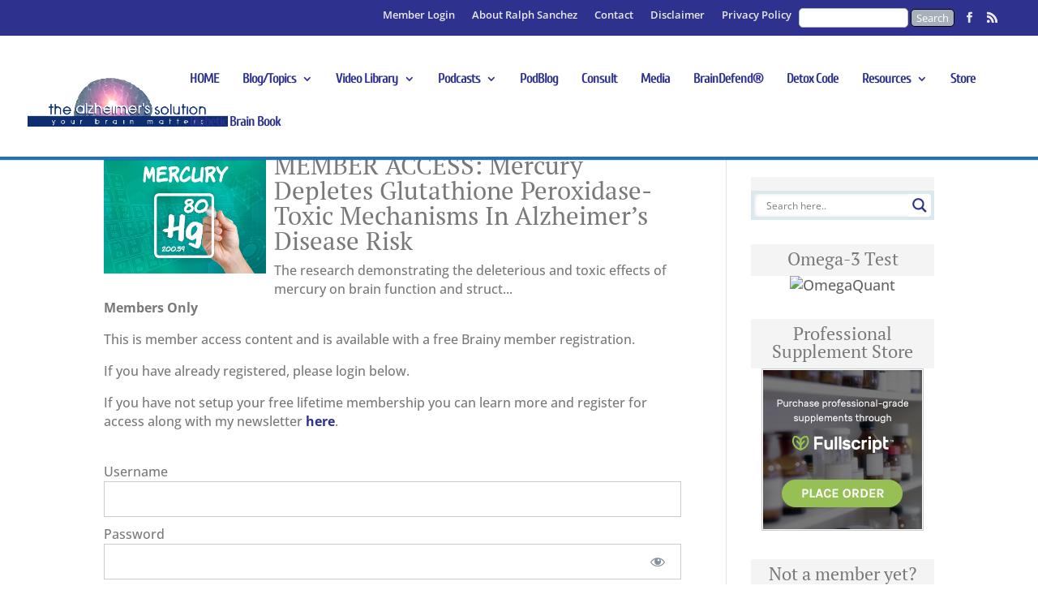

--- FILE ---
content_type: application/javascript
request_url: https://www.thealzheimerssolution.com/wp-content/cache/wpo-minify/1767946510/assets/wpo-minify-footer-7b5f2188.js
body_size: 935
content:

!function(n){var t={};function r(e){if(t[e])return t[e].exports;var o=t[e]={i:e,l:!1,exports:{}};return n[e].call(o.exports,o,o.exports,r),o.l=!0,o.exports}r.m=n,r.c=t,r.d=function(n,t,e){r.o(n,t)||Object.defineProperty(n,t,{configurable:!1,enumerable:!0,get:e})},r.n=function(n){var t=n&&n.__esModule?function(){return n.default}:function(){return n};return r.d(t,"a",t),t},r.o=function(n,t){return Object.prototype.hasOwnProperty.call(n,t)},r.p="/",r(r.s=11)}([function(n,t){},function(n,t){},,,,,,,,,,function(n,t,r){r(1),r(0),n.exports=r(12)},function(n,t){jQuery(function(n){})}]);



/**********************************************
No Right Click Images plugin
***********************************************/
	document.addEventListener("contextmenu",kpg_nrci_cm, false);

	if (nrci_opts['drag']=='1') {
		document.addEventListener("dragstart",kpg_nrci_cm, false);
		document.addEventListener("touchmove",kpg_nrci_cm, false); /* same as drag? */
	}
	if (nrci_opts['touch']=='1') {
		document.addEventListener("touchstart",kpg_nrci_cm, false);
	}
	if (nrci_opts['gesture']=='1') {
		document.addEventListener("gesturestart",kpg_nrci_cm, false);
	}


function kpg_nrci_block(event) {
	event.cancelBubble = true;
	if(event.preventDefault != undefined) {
		event.preventDefault();
	}
	if(event.stopPropagation != undefined) {
		event.stopPropagation();
	}
	return false;
}
function kpg_nrci_cm(event) {
	try {
		if (event.target.tagName == "IMG") {
			//alert("in IMG");
			event.cancelBubble = true;
			if(event.preventDefault != undefined) {
				event.preventDefault();
			}
			if(event.stopPropagation != undefined) {
				event.stopPropagation();
			}
			//console.log('in img tag');
			return false;
		}
	} catch(error) {
		console.log("NRI error:"+error);
	}

	try {
		if(event.target.getAttribute("style")==null ||
			event.target.getAttribute("style")=="") {
				return true;
		}
		if  (event.target.style.backgroundImage != null
			&& event.target.style.backgroundImage != 'none'
			&& event.target.style.backgroundImage != '') {
				event.cancelBubble = true;
				if(event.preventDefault != undefined) {
					event.preventDefault();
				}
				if(event.stopPropagation != undefined) {
					event.stopPropagation();
				}
				return false;
		}
	} catch(error) {
		console.log("NRI error:"+error);
	}
	return true;

};



(function($){
	$(function(){
		var user_agent = navigator.userAgent;
		var is_opera_edge;
		var browser = user_agent.match(/(opera|chrome|safari|firefox|msie|trident(?=\/))/i) || [];
		var browser_name = '';
		var browser_class = '';

		if ( /trident/i.test( browser[0] ) ) {
			browser_name = 'ie';
		} else if ( browser[0] === 'Chrome' ) {
			is_opera_edge = user_agent.match(/\b(OPR|Edge)/);

			if ( is_opera_edge !== null ) {
				browser_name = is_opera_edge[0].replace('OPR', 'opera');
			}
		}

		// use navigator.appName as browser name if we were unable to get it from user_agent
		if ( '' === browser_name ) {
			if ('standalone' in window.navigator && !window.navigator.standalone) {
				browser_name = 'uiwebview';
			} else {
				browser_name = browser[0] && '' !== browser[0] ? browser[0] : navigator.appName;
			}
		}

		browser_name = browser_name.toLowerCase();

		// convert browser name to class. Some classes do not match the browser name
		switch( browser_name ) {
			case 'msie' :
				browser_class = 'ie';
				break;
			case 'firefox' :
				browser_class = 'gecko';
				break;
			default :
				browser_class = browser_name;
				break;
		}

		// add `iphone` class if browsing from iphone
		if ( user_agent.match(/iPhone/) ) {
			browser_class += ' iphone';
		}

		$( 'body' ).addClass( browser_class );
	});
})(jQuery);


